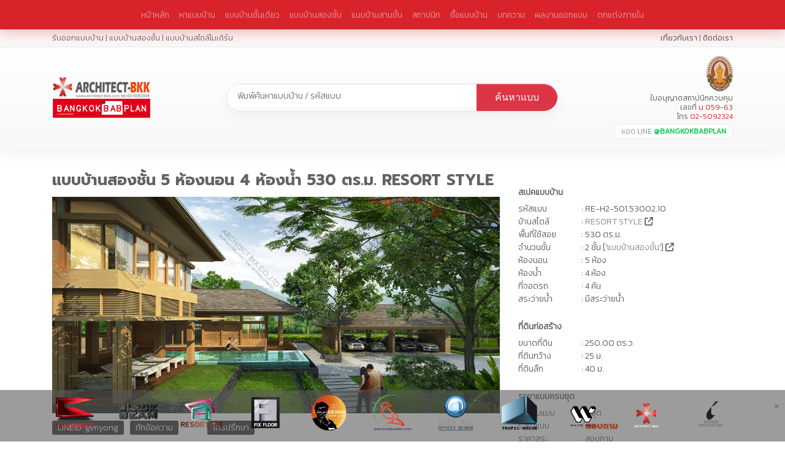

--- FILE ---
content_type: text/html; charset=UTF-8
request_url: https://www.architect-bkk.com/homeplans-318
body_size: 8938
content:
<!DOCTYPE html>
<html lang="th">
<head>
  <meta charset="utf-8">
  <meta name="viewport" content="width=device-width, initial-scale=1, maximum-scale=1, user-scalable=no">
  <meta name="theme-color" content="#f4553c" />
  <link rel="icon" href="/images/at.ico">

    <title>RE-H2-501.53002.10 แบบบ้านสองชั้น 5 ห้องนอน 4 ห้องน้ำ พื้นที่ใช้สอย 530 ตร.ม. resort style : Architect-BKK.com</title>
  
  <meta name="Keywords" content="แบบบ้านสองชั้น, แบบบ้าน RE-H2-501.53002.10, แบบบ้าน 5 ห้องนอน, แบบบ้าน resort style, แบบบ้านรีสอร์ท 2 ชั้น , แบบบ้านรีสอร์ท 4 ห้องนอน, แบบบ้านสองชั้น 4 ห้องนอน, Resort Style, แบบบ้านสองชั้น, แบบบ้านรีสอร์ท, แบบบ้านสองชั้น มีสระว่ายน้ำ, แบบบ้านรีสอร์ท มีสระว่ายน้ำ,มีสระว่ายน้ำ">
  <meta name="Description" content="RESORT STYLE แบบสร้างบ้าน 530ตร.ม. 5ห้องนอน 4ห้องน้ำ ที่จอดรถ3คัน มีสระว่ายน้ำ ฟังก์ชั่นใช้สอยครบครัน ที่ดินสร้าง 250.00ตร.ว. ที่ดินกว้าง 25x40ม.">

  <!-- Open Graph -->
  <meta property="og:title" content="RE-H2-501.53002.10 แบบบ้านสองชั้น 5 ห้องนอน 4 ห้องน้ำ 530 ตร.ม." />
  <meta property="og:url" content="https://www.architect-bkk.com/homeplans-318" />
  <meta property="og:image" content="https://www.architect-bkk.com/imageplans/pic_medium/RE-H2-501.53002.10_3d1_medium.jpg"/>
  <meta property="og:description" content="RE-H2-501.53002.10 แบบบ้านสองชั้น 5 ห้องนอน 4 ห้องน้ำ 530 ตร.ม. resort style แบบบ้านรีสอร์ท 2 ชั้น , แบบบ้านรีสอร์ท 4 ห้องนอน, แบบบ้านสองชั้น 4 ห้องนอน, Resort Style, แบบบ้านสองชั้น, แบบบ้านรีสอร์ท, แบบบ้านสองชั้น มีสระว่ายน้ำ, แบบบ้านรีสอร์ท มีสระว่ายน้ำ" />
  <meta property="og:site_name" content="architect-bkk.com" />
  <meta property="og:locale" content="th_TH" />
  <meta property="og:type" content="website" />

    
 
<!-- CSS dependencies -->
<link rel="stylesheet" href="https://cdnjs.cloudflare.com/ajax/libs/font-awesome/6.5.0/css/all.min.css">

<!-- Google Fonts -->
<link href="https://fonts.googleapis.com/css?family=Kanit:300&subset=thai" rel="stylesheet">
<link href="https://fonts.googleapis.com/css?family=Prompt:700&subset=latin-ext,thai" rel="stylesheet">

<!-- Custom CSS -->
<link href="/css/wireframe.css" rel="stylesheet">
<link href="/css/bootstrap.heck.css" rel="stylesheet">

<!-- JavaScript -->
<script src="/js/facebookChat.js" type="text/javascript"></script>
<script src="https://unpkg.com/aos@2.3.1/dist/aos.js"></script>




<style>
    /* Styles for the footer */
    /* Styles for the image gallery */
    .image-gallery {
      position: fixed;
      bottom: -150px; /* Initial position below the viewport */
      left: 0;
      right: 0;
      
	  background-color: rgba(90, 90, 90, 0.6);
      padding:5px;
      gap: 10px;
      justify-content: center;
      align-items: center;
      display: flex;
      transition: bottom 1s ease-in-out; /* Animation for floating up */
    }

    .image-gallery img {

      object-fit: cover;
      border: 0px solid #ccc;
      cursor: pointer;
    }

    .close-btn {
      font-size: 20px;
      cursor: pointer;
      position: absolute;
      top: 10px;
      right: 10px;
    }
  </style>
  

</head>

<body>
<style>
/* ----------------------------------------------------
   GLOBAL COLOR
---------------------------------------------------- */
:root{
  --abkk-red:#d8232a;
  --abkk-gold:#e8c27a;
  --abkk-dark:#1a1a1a;
}

/* ----------------------------------------------------
   MENU BAR (RED – TOP)
---------------------------------------------------- */
.abkk-menubar{
  background:var(--abkk-red);
  box-shadow:0 8px 22px rgba(216,35,42,.25);
  padding:0;
  height:48px;
  display:flex;
  align-items:center;
}
.abkk-menubar .navbar-nav{ margin-left:auto;margin-right:auto; }
.navbar-dark .nav-link{
  position:relative;
  padding:.45rem .55rem;
  font-size:.86rem;
  font-weight:500;
  white-space:nowrap;
  display:flex;
  align-items:center;
  height:48px;
}
.navbar-dark .nav-link::after{
  content:"";
  position:absolute;
  left:20%;right:20%;bottom:0;
  height:2px;
  background:var(--abkk-gold);
  opacity:0;
  transform:scaleX(.3);
  transition:.22s;
}
.navbar-dark .nav-link:hover::after,
.navbar-dark .nav-link.active::after{
  opacity:1;
  transform:scaleX(1);
}

@media(max-width:767.98px){
  .abkk-menubar{ height:auto; padding:.25rem 0; }
  .navbar-dark .nav-link{
    height:auto;
    padding:.65rem 1rem;
    font-size:.95rem;
  }
}

/* ----------------------------------------------------
   TOP TEXT BAR
---------------------------------------------------- */
.abkk-topbar{
  font-size:.78rem;
  padding:.3rem 0;
  border-bottom:1px solid rgba(0,0,0,.06);
  background:#fafafa;
  color:#666;
}
.abkk-topbar a{ color:#444; text-decoration:none; }
.abkk-topbar a:hover{ color:var(--abkk-red); }

/* ----------------------------------------------------
   MAIN HEADER (LOGO + SEARCH + LICENSE)
---------------------------------------------------- */
.abkk-mainbar{
  padding:.9rem 0 1rem;
  background:linear-gradient(180deg,#ffffff 0%,#f8f8f8 100%);
  box-shadow:0 10px 20px rgba(0,0,0,.05);
}

.abkk-logo img{
  max-height:68px;
}

.abkk-searchbox{
  border-radius:40px;
  overflow:hidden;
  border:1px solid rgba(0,0,0,.08);
  box-shadow:0 8px 22px rgba(0,0,0,.05);
}
.abkk-searchbox input{
  border:none;
  padding:.65rem 1rem;
  font-size:.9rem;
}
.abkk-searchbox .btn{
  border-radius:40px;
  padding:.55rem 1.8rem;
  font-family:'DSN_LardPhrao';
}

/* LICENSE BLOCK */
.abkk-license-block{
  text-align:right;
  line-height:1.25;
}
.abkk-license-block img{
  max-height:58px;
  margin-bottom:4px;
}
.abkk-license{
  font-size:.75rem;
  color:#555;
}
.abkk-license strong{ color:var(--abkk-red); }

.abkk-linebtn{
  display:inline-block;
  margin-top:.25rem;
  padding:.25rem .65rem;
  font-size:.75rem;
  border-radius:999px;
  border:1px solid rgba(0,0,0,.09);
  background:#ffffff;
}
.abkk-linebtn span{
  color:#06c755;
  font-weight:600;
}
</style>

<!-- ----------------------------------------------------
     RED MENU
---------------------------------------------------- -->
<nav class="navbar navbar-expand-md navbar-dark abkk-menubar">
  <div class="container">

    <button class="navbar-toggler" type="button" data-toggle="collapse" data-target="#abkkmenu">
      <span class="navbar-toggler-icon"></span>
    </button>

    <div class="collapse navbar-collapse" id="abkkmenu">
      <ul class="navbar-nav ml-auto">
        <li class="nav-item"><a class="nav-link" href="/">หน้าหลัก</a></li>
        <li class="nav-item"><a class="nav-link" href="/homeplans">หาแบบบ้าน</a></li>
        <li class="nav-item"><a class="nav-link" href="/แบบบ้านชั้นเดียว">แบบบ้านชั้นเดียว</a></li>
        <li class="nav-item"><a class="nav-link" href="/แบบบ้านสองชั้น">แบบบ้านสองชั้น</a></li>
        <li class="nav-item"><a class="nav-link" href="/แบบบ้านสามชั้น">แบบบ้านสามชั้น</a></li>
        <li class="nav-item"><a class="nav-link" href="/สถาปนิก">สถาปนิก</a></li>
        <li class="nav-item"><a class="nav-link" href="/process-service">ซื้อแบบบ้าน</a></li>

        <li class="nav-item"><a class="nav-link" href="https://content.architect-bkk.com/">บทความ</a></li>
        <li class="nav-item"><a class="nav-link" href="https://portfolios.architect-bkk.com/">ผลงานออกแบบ</a></li>
        <li class="nav-item"><a class="nav-link" href="https://interior.architect-bkk.com/">ตกแต่งภายใน</a></li>
      </ul>
    </div>

  </div>
</nav>

<!-- ----------------------------------------------------
     TOP TEXT BAR
---------------------------------------------------- -->
<div class="abkk-topbar">
  <div class="container d-flex justify-content-between">
    <div>รับออกแบบบ้าน | แบบบ้านสองชั้น | แบบบ้านสไตล์โมเดิร์น</div>
    <div><a href="/aboutus">เกี่ยวกับเรา</a> | <a href="/contactus">ติดต่อเรา</a></div>
  </div>
</div>

<!-- ----------------------------------------------------
     MAIN HEADER
---------------------------------------------------- -->
<div class="abkk-mainbar">
  <div class="container">
    <div class="row align-items-center">

      <!-- LOGO -->
      <div class="col-md-3 col-7 abkk-logo">
        <a href="/">
          <img src="https://www.architect-bkk.com/images/header_logo_architectbkk.png" alt="">
        </a>
      </div>

      <!-- SEARCH -->
      <div class="col-md-6 col-12 mt-3 mt-md-0">
        <form action="/homeplans" method="get">
          <div class="abkk-searchbox input-group">
            <input type="text" name="keyword" class="form-control" placeholder="พิมพ์ค้นหาแบบบ้าน / รหัสแบบ">
            <div class="input-group-append">
              <button class="btn btn-danger">ค้นหาแบบ</button>
            </div>
          </div>
        </form>
      </div>

      <!-- LICENSE BLOCK -->
      <div class="col-md-3 col-5 d-none d-md-block abkk-license-block">

        <img src="https://www.architect-bkk.com/images/logo_act.png" alt="ACT">

        <div class="abkk-license">
          ใบอนุญาตสถาปนิกควบคุม<br>
          เลขที่ <strong>น 059-63</strong><br>
          โทร <strong>02-5092324</strong>
        </div>

        <a class="abkk-linebtn" href="https://line.me/R/ti/p/@bangkokbabplan" target="_blank">
          แอด LINE <span>@BANGKOKBABPLAN</span>
        </a>

      </div>

    </div>
  </div>
</div>
  <div class="pt-4">
    <div class="container">
      <div class="row">
        <!-- Spec -->
        <div class="col-md-4 col-12 order-2">
          <table class="table table-borderless">
            <thead>
              <tr><th class="text-left pl-0 pt-3 pb-1" colspan="2" data-aos="fade-left">สเปคแบบบ้าน</th></tr>
            </thead>
            <tbody>
              <tr data-aos="fade-left"><td class="p-0">รหัสแบบ</td><td class="p-0">: RE-H2-501.53002.10</td></tr>
              <tr data-aos="fade-left"><td class="p-0">บ้านสไตล์</td>
                <td class="p-0">:
                                      <a href="/แบบบ้านรีสอร์ท" title="แบบบ้าน resort style" class="link_blue_14">RESORT STYLE</a>
                   <i class="fa-solid fa-arrow-up-right-from-square"></i>
                </td>
              </tr>
              
              <tr data-aos="fade-left"><td class="p-0">พื้นที่ใช้สอย</td><td class="p-0">: 530 ตร.ม.</td></tr>
              <tr data-aos="fade-left">
                <td class="p-0">จำนวนชั้น</td>
                <td class="p-0">: 2 ชั้น ['<a href="/แบบบ้านสองชั้น" class="menubarCate">แบบบ้านสองชั้น</a>'] <i class="fa-solid fa-arrow-up-right-from-square"></i></td>
              </tr>
              <tr data-aos="fade-left"><td class="p-0">ห้องนอน</td><td class="p-0">: 5 ห้อง</td></tr>
              <tr data-aos="fade-left"><td class="p-0">ห้องน้ำ</td><td class="p-0">: 4 ห้อง</td></tr>
              <tr data-aos="fade-left"><td class="p-0">ที่จอดรถ</td><td class="p-0">: 4 คัน</td></tr>
                            <tr data-aos="fade-left"><td class="p-0">สระว่ายน้ำ</td><td class="p-0">: มีสระว่ายน้ำ</td></tr>
              
              <thead><tr><th class="text-left pl-0 pt-3 pb-1" colspan="2" data-aos="fade-left">ที่ดินก่อสร้าง</th></tr></thead>
              <tr data-aos="fade-left"><td class="p-0">ขนาดที่ดิน</td><td class="p-0">: 250.00 ตร.ว.</td></tr>
              <tr data-aos="fade-left"><td class="p-0">ที่ดินกว้าง</td><td class="p-0">: 25 ม.</td></tr>
              <tr data-aos="fade-left"><td class="p-0">ที่ดินลึก</td><td class="p-0">: 40 ม.</td></tr>

              <thead><tr><th class="text-left pl-0 pt-3 pb-1" colspan="2" data-aos="fade-left">ราคาแบบครบชุด</th></tr></thead>
              <tr data-aos="fade-left"><td class="p-0">จำนวนแบบ</td><td class="p-0">: 7 ชุด</td></tr>
              <tr data-aos="fade-left"><td class="p-0">ราคาแบบ</td><td class="p-0">: <span class="blinking-text">สอบถาม</span></td></tr>
                            <tr><td class="p-0">ราคาสระ</td><td class="p-0">: สอบถาม</td></tr>
              
              <thead><tr><th class="text-left pl-0 pt-3 pb-1" colspan="2" data-aos="fade-left">ติดต่อซื้อแบบ</th></tr></thead>
              <tr><td class="p-0">สำนักงาน</td><td class="p-0">: <a href="tel:02-5092324">02-5092324</a></td></tr>
              <tr><td class="p-0">บริการ จ-อา</td><td class="p-0">: 9:00-18:00น.</td></tr>
              <tr><td colspan="2" class="p-0">(เสาร์- อาทิตย์ นัดล่วงหน้าอย่างน้อย 1 วัน)</td></tr>
              <tr><td class="pl-0 pt-3 pb-0"><i class="fa-solid fa-user"></i> สถาปนิก</td><td class="pl-0 pt-3 pb-0">: <a href="tel:082-5514990">082-5514990</a> (คุณสิริน)</td></tr>
              <tr><td class="p-0"><i class="fa-brands fa-line"></i> Line ID</td><td class="p-0">: <a href="http://line.me/ti/p/~gimyong" >gimyong</a></td></tr>
              <tr><td class="p-0"><i class="fa-solid fa-envelope"></i> Email</td><td class="p-0">: armarketing57@gmail.com</td></tr>
              <tr><td colspan="2" class="p-0 mx-auto small text-center" style="color:#F00;">(เซลล์กรุณาใช้เบอร์โทร 02-5092324)</td></tr>
            </tbody>
          </table>
        </div>

        <!-- Content -->
        <div class="col-md-8 col-12 order-1">
          <h1 class="">แบบบ้านสองชั้น 5 ห้องนอน 4 ห้องน้ำ 530 ตร.ม. Resort Style</h1>

          <!-- Hero Image: 3D1 -->
                      <img class="img-fluid d-block w-100 mx-auto" src="https://www.architect-bkk.com/imageplans/pic_medium/RE-H2-501.53002.10_3d1_medium.jpg" alt="แบบบ้านรีสอร์ท 2 ชั้น,  แบบบ้าน resort style, แบบบ้านสองชั้น, แบบบ้าน 5 ห้องนอน, แบบบ้าน 5 ห้องนอน 4 ห้องน้ำ, แบบบ้าน , แปลนบ้านพร้อมสระ, แบบบ้าน มีสระว่ายน้ำ">
          
          <div class="row mt-2">
            <div class="col-6 col-md-6 mb-2">
              <div class="row">
                <div class="col-4 col-md-4"><a class="btn text-white btn-sm py-0" href="http://line.me/ti/p/~gimyong" style="background:#333" target="_blank">LINEID: gimyong</a></div>
                <div class="col-4 col-md-4"><a class="btn text-white btn-sm py-0" href="https://m.me/architectbkk" style="background:#333" target="_blank">ทักข้อความ</a></div>
                <div class="col-4 col-md-4"><a class="btn text-white btn-sm py-0" href="tel:082-5514990" style="background:#333" target="_blank">โทรปรึกษา</a></div>
              </div>
            </div>
            <div class="col-6 col-md-6 small"><p class="text-right"></p></div>
          </div>

          <div class="row mb-2">
            <div class="col-md-2">แบบบ้าน 7 ชุด</div>
            <div class="col-md-10">ใน 1 ชุดประกอบด้วย แบบสถาปัตย์, แบบโครงสร้าง, แบบไฟฟ้า, แบบประปา, แบบรั้ว(กรณีเพิ่มเติม) พร้อมดำเนินการขออนุญาตก่อสร้าง จนกว่าจะได้ใบอนุญาตก่อสร้างบ้าน</div>
          </div>

          <div class="row">
            <div class="col-md-2">รายละเอียด</div>
            <div class="col-md-10">
              แบบก่อสร้าง RE-H2-501.53002.10 แบบสร้างบ้านสไตล์โมเดิร์น resort style แบบบ้านสองชั้น 5 ห้องนอน 4ห้องน้ำ มีสระว่ายน้ำ พื้นที่จอดรถ 4 คัน รวมพื้นที่ใช้สอย 530 ตร.ม. ที่ดินสำหรับก่อสร้างตามแบบบ้านหลังนี้ 250.00 ตร.ว. หน้ากว้าง 25 เมตร ลึก 40 เมตร
              เป็นอย่างน้อย เป็นแบบบ้านสเปควัสดุพรีเมี่ยม ค่าก่อสร้างขึ้นอยู่กับสไตล์ และฟังก์ชั่นใช้สอย สามารถซื้อแบบบ้านหลังนี้สร้างได้
              <br>** แบบครบชุด ลูกค้าดำเนินการยื่นขออนุญาตสร้างได้ หรือให้ทางบริษัทดำเนินการให้จนได้ใบอนุญาตก่อสร้างบ้าน
            </div>
          </div>

          <p class="p-0 d-none d-sm-block" style="text-transform:uppercase;">
            <table class="table">
              <tr>
                <td class="text-left pl-0 pt-1 pb-1">
                  <strong>หมวดหมู่</strong> :
                  <a href="/homeplans?style=resort style&story=2" target="_blank">แบบบ้านรีสอร์ท 2 ชั้น</a>
                  <a href="/homeplans?bedroom=5&story=2">แบบบ้าน 2 ชั้น</a>
                </td>
              </tr>
              <tr>
                <td class="text-left pl-0 pt-1 pb-1">
                  <strong>ขนาด</strong> :
                  <a href="/homeplans?bedroom=5&bathroom=4" target="_blank">
                    5 ห้องนอน 4 ห้องน้ำ
                  </a> <i class="fa-solid fa-arrow-up-right-from-square"></i>
                </td>
              </tr>
              <tr>
                <td class="text-left pl-0 pt-1 pb-1">
                  <strong>ฟังก์ชั่นใช้สอย</strong> :
                  <a href="/homeplans?bedroom=5&bathroom=4" target="_blank">
                    5 ห้องนอน 4 ห้องน้ำ
                  </a> พื้นที่นั่งเล่น พื้นที่รับประทานอาหาร พื้นที่เตรียมอาหาร ห้องครัว ห้องซักรีด ห้องแม่บ้าน ระเบียง
                  สระว่ายน้ำ พื้นที่จอดรถ 4 คัน
                </td>
              </tr>
            </table>
          </p>

        </div>
      </div>
    </div>
  </div>

  <!-- แปลน -->
  <div class="py-2">
    <div class="container">
      <div class="row">
        <div class="col-md-8 col-12 order-1">
          <div class="row">
                          <div class="col-md-6 col-12" data-aos="fade-up">
                <img class="img-fluid d-block mx-auto w-100" src="https://www.architect-bkk.com/imageplans/pic_full/RE-H2-501.53002.10.pl1_.jpg">
              </div>
                          <div class="col-md-6 col-12" data-aos="fade-up">
                <img class="img-fluid d-block mx-auto w-100" src="https://www.architect-bkk.com/imageplans/pic_full/RE-H2-501.53002.10.pl2_.jpg">
              </div>
                      </div>

          <h3 class="mt-3 text-md-left text-center m-0">RESORT STYLE แบบบ้านสองชั้น 5 ห้องนอน 4 ห้องน้ำ 530 ตร.ม.</h3>
          <p class="">แบบบ้านรีสอร์ท <a href="/แบบบ้านรีสอร์ท" title="แบบบ้าน resort style" class="link_blue_14">RESORT STYLE</a> แบบบ้านสองชั้น 5 ห้องนอน 4 ห้องน้ำ หลังนี้พื้นที่ใช้สอย 530 ตารางเมตร มีพื้นที่จอดรถสำหรับ 4 คัน 
           เหมาะสำหรับ สร้างบนที่ดิน 250.00 ตารางวา ทีดินกว้าง 25 เมตร ลึก 40 เมตร
           สำหรับลูกค้าที่ชอบรูปทรงบ้าน <a href="/แบบบ้านรีสอร์ท" title="แบบบ้าน resort style">RESORT STYLE</a></p>

          <h3 class="mt-3 text-md-left text-center m-0">การดำเนินงานเขียนแบบ</h3>
          <p class="">ทีมงานออกแบบให้คำปรึกษาเป็นการพิเศษตลอดจนส่งมอบงาน ไปสำรวจที่ดินสำหรับปลูกสร้าง เสนอแบบร่างจนกว่าลูกค้าพอใจ ดำเนินการเขียนแบบ ยื่นขออนุญาต จนแล้วเสร็จ สามารถปรึกษาทีมงานได้ตลอดเวลาตามที่ลูกค้าสะดวก สนใจแบบบ้าน RE-H2-501.53002.10 ลูกค้าเข้ามาคุยที่สำนักงานได้ทุกวัน หรือนอกสถานที่ก็ได้ครับ สามารถดูรายละเอียดการเสนองวดงาน <a href="/process-service" target="_blank">แบบแปลนสำเร็จรูป</a> หรือ <a href="/newdesign" target="_blank">ออกแบบใหม่</a></p>
        </div>

        <div class="col-md-4 col-12 order-1">
          <div class="alert" role="alert">
            <strong style="font-family: 'Prompt';">ค้นหาแบบเกี่ยวข้อง</strong> : <a class='badge badge-info' href='/tags/แบบบ้านรีสอร์ท-2-ชั้น' target='_blank' title='แบบบ้านรีสอร์ท 2 ชั้น'><strong>แบบบ้านรีสอร์ท 2 ชั้น</strong></a><a class='badge badge-info' href='/tags/แบบบ้านรีสอร์ท-4-ห้องนอน' target='_blank' title='แบบบ้านรีสอร์ท 4 ห้องนอน'><strong>แบบบ้านรีสอร์ท 4 ห้องนอน</strong></a><a class='badge badge-info' href='/tags/แบบบ้านสองชั้น-4-ห้องนอน' target='_blank' title='แบบบ้านสองชั้น 4 ห้องนอน'><strong>แบบบ้านสองชั้น 4 ห้องนอน</strong></a><a class='badge badge-info' href='/tags/Resort-Style' target='_blank' title='Resort Style'><strong>Resort Style</strong></a><a class='badge badge-info' href='/tags/แบบบ้านสองชั้น' target='_blank' title='แบบบ้านสองชั้น'><strong>แบบบ้านสองชั้น</strong></a><a class='badge badge-info' href='/tags/แบบบ้านรีสอร์ท' target='_blank' title='แบบบ้านรีสอร์ท'><strong>แบบบ้านรีสอร์ท</strong></a><a class='badge badge-info' href='/tags/แบบบ้านสองชั้น-มีสระว่ายน้ำ' target='_blank' title='แบบบ้านสองชั้น มีสระว่ายน้ำ'><strong>แบบบ้านสองชั้น มีสระว่ายน้ำ</strong></a><a class='badge badge-info' href='/tags/แบบบ้านรีสอร์ท-มีสระว่ายน้ำ' target='_blank' title='แบบบ้านรีสอร์ท มีสระว่ายน้ำ'><strong>แบบบ้านรีสอร์ท มีสระว่ายน้ำ</strong></a>          </div>
        </div>

      </div>
    </div>
  </div>

  <!-- แบบบ้านเกี่ยวข้อง -->
  <div class="py-2 mt-3">
    <div class="container">
      <div class="row"><div class="col-md-12">
        <h2 class="text-md-left text-center p-0 m-0">แบบบ้าน RESORT STYLE ท่านอาจสนใจ</h2>
        <p class="p-0">
          แบบบ้านด้านล่างนี้ แสดงแบบบ้านคล้ายกันหรือสไตล์เดียวกัน
          <a href="/แบบบ้านรีสอร์ท" title="แบบบ้าน resort style" class="link_blue_14">RESORT STYLE</a>
          แบบบ้าน architect-bkk มีหลายซีรีย์ แบบบ้านเกี่ยวข้องนี้เป็นลักษณะการออกแบบอยู่ใน
          <a href="/แบบบ้านรีสอร์ท" title="แบบบ้าน resort style" class="link_blue_14">RESORT STYLE</a>
          ลูกค้าเปรียบเทียบดูแบบบ้านรีสอร์ทได้ครับ หากต้องการออกแบบใหม่ แบบพิเศษปรึกษาทีมงานได้ครับ
          <a href="tel:082-5514990">082-5514990</a> (คุณสิริน)
        </p>
      </div></div>

      <div class="row">
        
<div class="col-12 col-sm-3 col-md-4 p-2 mx-auto" data-aos="fade-up" data-aos-duration="1000">
    <div class="text-center small">
        <i class="fa-solid fa-bed"></i> แบบบ้านสองชั้น 
        3 ห้องนอน 
        <i class="fa-solid fa-bath"></i> 2 ห้องน้ำ 
        <i class="fa-solid fa-layer-group"></i> 150 ตร.ม.
    </div>
    <a href="/homeplans-313">
        <img class="img-fluid d-block mx-auto w-100" src="/imageplans/pic_small/RE-H2-501.150_3d1_small.jpg" alt="แบบบ้านรีสอร์ท 2 ชั้น, แบบบ้าน resort style, แบบบ้านสองชั้น, แบบบ้าน 3 ห้องนอน, แบบบ้าน 3 ห้องนอน 2 ห้องน้ำ, แบบบ้าน " title="แบบบ้านสองชั้น 3ห้องนอน 2ห้องน้ำ 150ตร.ม.">
        <div class="desc">
            <div style="float:left;">RE-H2-501.150</div>
            <div style="float:right;" class="blinking-text"></div>
        </div>
    </a>

    <div class="table my-0" data-aos="fade-up" data-aos-duration="1200">
        <table class="table table-xs font-weight-light my-0 small">
            <thead class="thead-dark">
                <tr></tr>
            </thead>
            <tbody>
                <tr>
                    <td class="p-1">
                        <i class="fa-solid fa-bed"></i> 3 ห้องนอน
                    </td>
                    <td class="p-1">
                        <i class="fa-solid fa-bath"></i> 2 ห้องน้ำ
                    </td>
                    <td class="p-1">
                        <i class="fa-solid fa-layer-group"></i> 2 ชั้น 
                        150 ตร.ม.
                    </td>
                </tr>
                <tr>
                    <td class="p-1">
                        <i class="fa-solid fa-expand"></i> 150 ตร.ม.
                    </td>
                    <td class="p-1">
                        <i class="fa-solid fa-ruler-combined"></i> ที่ดิน 18.50 ม.
                    </td>
                    <td class="p-1">
                        <i class="fa-solid fa-ruler-vertical"></i> ที่ดิน 14.50 ม.
                    </td>
                </tr>
                <tr></tr>
            </tbody>
        </table>
    </div>
</div>

<div class="col-12 col-sm-3 col-md-4 p-2 mx-auto" data-aos="fade-up" data-aos-duration="1000">
    <div class="text-center small">
        <i class="fa-solid fa-bed"></i> แบบบ้านสองชั้น 
        3 ห้องนอน 
        <i class="fa-solid fa-bath"></i> 3 ห้องน้ำ 
        <i class="fa-solid fa-layer-group"></i> 370 ตร.ม.
    </div>
    <a href="/homeplans-320">
        <img class="img-fluid d-block mx-auto w-100" src="/imageplans/pic_small/RE-H2-501.370_3d1_small.jpg" alt="แบบบ้านรีสอร์ท 2 ชั้น, แบบบ้าน resort style, แบบบ้านสองชั้น, แบบบ้าน 3 ห้องนอน, แบบบ้าน 3 ห้องนอน 3 ห้องน้ำ, แบบบ้าน " title="แบบบ้านสองชั้น 3ห้องนอน 3ห้องน้ำ 370ตร.ม.">
        <div class="desc">
            <div style="float:left;">RE-H2-501.370</div>
            <div style="float:right;" class="blinking-text"></div>
        </div>
    </a>

    <div class="table my-0" data-aos="fade-up" data-aos-duration="1200">
        <table class="table table-xs font-weight-light my-0 small">
            <thead class="thead-dark">
                <tr></tr>
            </thead>
            <tbody>
                <tr>
                    <td class="p-1">
                        <i class="fa-solid fa-bed"></i> 3 ห้องนอน
                    </td>
                    <td class="p-1">
                        <i class="fa-solid fa-bath"></i> 3 ห้องน้ำ
                    </td>
                    <td class="p-1">
                        <i class="fa-solid fa-layer-group"></i> 2 ชั้น 
                        370 ตร.ม.
                    </td>
                </tr>
                <tr>
                    <td class="p-1">
                        <i class="fa-solid fa-expand"></i> 370 ตร.ม.
                    </td>
                    <td class="p-1">
                        <i class="fa-solid fa-ruler-combined"></i> ที่ดิน 29 ม.
                    </td>
                    <td class="p-1">
                        <i class="fa-solid fa-ruler-vertical"></i> ที่ดิน 16 ม.
                    </td>
                </tr>
                <tr></tr>
            </tbody>
        </table>
    </div>
</div>

<div class="col-12 col-sm-3 col-md-4 p-2 mx-auto" data-aos="fade-up" data-aos-duration="1000">
    <div class="text-center small">
        <i class="fa-solid fa-bed"></i> แบบบ้านสองชั้น 
        3 ห้องนอน 
        <i class="fa-solid fa-bath"></i> 3 ห้องน้ำ 
        <i class="fa-solid fa-layer-group"></i> 220 ตร.ม.
    </div>
    <a href="/homeplans-321">
        <img class="img-fluid d-block mx-auto w-100" src="/imageplans/pic_small/RE-H2-501.220_3d1_small.jpg" alt="แบบบ้านรีสอร์ท 2 ชั้น, แบบบ้าน resort style, แบบบ้านสองชั้น, แบบบ้าน 3 ห้องนอน, แบบบ้าน 3 ห้องนอน 3 ห้องน้ำ, แบบบ้าน " title="แบบบ้านสองชั้น 3ห้องนอน 3ห้องน้ำ 220ตร.ม.">
        <div class="desc">
            <div style="float:left;">RE-H2-501.220</div>
            <div style="float:right;" class="blinking-text"></div>
        </div>
    </a>

    <div class="table my-0" data-aos="fade-up" data-aos-duration="1200">
        <table class="table table-xs font-weight-light my-0 small">
            <thead class="thead-dark">
                <tr></tr>
            </thead>
            <tbody>
                <tr>
                    <td class="p-1">
                        <i class="fa-solid fa-bed"></i> 3 ห้องนอน
                    </td>
                    <td class="p-1">
                        <i class="fa-solid fa-bath"></i> 3 ห้องน้ำ
                    </td>
                    <td class="p-1">
                        <i class="fa-solid fa-layer-group"></i> 2 ชั้น 
                        220 ตร.ม.
                    </td>
                </tr>
                <tr>
                    <td class="p-1">
                        <i class="fa-solid fa-expand"></i> 220 ตร.ม.
                    </td>
                    <td class="p-1">
                        <i class="fa-solid fa-ruler-combined"></i> ที่ดิน 17 ม.
                    </td>
                    <td class="p-1">
                        <i class="fa-solid fa-ruler-vertical"></i> ที่ดิน 15 ม.
                    </td>
                </tr>
                <tr></tr>
            </tbody>
        </table>
    </div>
</div>

<div class="col-12 col-sm-3 col-md-4 p-2 mx-auto" data-aos="fade-up" data-aos-duration="1000">
    <div class="text-center small">
        <i class="fa-solid fa-bed"></i> แบบบ้านสองชั้น 
        4 ห้องนอน 
        <i class="fa-solid fa-bath"></i> 3 ห้องน้ำ 
        <i class="fa-solid fa-layer-group"></i> 199.45 ตร.ม.
    </div>
    <a href="/homeplans-325">
        <img class="img-fluid d-block mx-auto w-100" src="/imageplans/pic_small/RE-H2-505.226_3d1_small.jpg" alt="แบบบ้านรีสอร์ท 2 ชั้น, แบบบ้าน resort style, แบบบ้านสองชั้น, แบบบ้าน 4 ห้องนอน, แบบบ้าน 4 ห้องนอน 3 ห้องน้ำ, แบบบ้าน " title="แบบบ้านสองชั้น 4ห้องนอน 3ห้องน้ำ 199.45ตร.ม.">
        <div class="desc">
            <div style="float:left;">RE-H2-505.226</div>
            <div style="float:right;" class="blinking-text"></div>
        </div>
    </a>

    <div class="table my-0" data-aos="fade-up" data-aos-duration="1200">
        <table class="table table-xs font-weight-light my-0 small">
            <thead class="thead-dark">
                <tr></tr>
            </thead>
            <tbody>
                <tr>
                    <td class="p-1">
                        <i class="fa-solid fa-bed"></i> 4 ห้องนอน
                    </td>
                    <td class="p-1">
                        <i class="fa-solid fa-bath"></i> 3 ห้องน้ำ
                    </td>
                    <td class="p-1">
                        <i class="fa-solid fa-layer-group"></i> 2 ชั้น 
                        199 ตร.ม.
                    </td>
                </tr>
                <tr>
                    <td class="p-1">
                        <i class="fa-solid fa-expand"></i> 199.45 ตร.ม.
                    </td>
                    <td class="p-1">
                        <i class="fa-solid fa-ruler-combined"></i> ที่ดิน 17.00 ม.
                    </td>
                    <td class="p-1">
                        <i class="fa-solid fa-ruler-vertical"></i> ที่ดิน 23.00 ม.
                    </td>
                </tr>
                <tr></tr>
            </tbody>
        </table>
    </div>
</div>

<div class="col-12 col-sm-3 col-md-4 p-2 mx-auto" data-aos="fade-up" data-aos-duration="1000">
    <div class="text-center small">
        <i class="fa-solid fa-bed"></i> แบบบ้านสองชั้น 
        5 ห้องนอน 
        <i class="fa-solid fa-bath"></i> 3 ห้องน้ำ 
        <i class="fa-solid fa-layer-group"></i> 227.16 ตร.ม.
    </div>
    <a href="/homeplans-326">
        <img class="img-fluid d-block mx-auto w-100" src="/imageplans/pic_small/RE-H2-505.258_3d1_small.jpg" alt="แบบบ้านรีสอร์ท 2 ชั้น, แบบบ้าน resort style, แบบบ้านสองชั้น, แบบบ้าน 5 ห้องนอน, แบบบ้าน 5 ห้องนอน 3 ห้องน้ำ, แบบบ้าน " title="แบบบ้านสองชั้น 5ห้องนอน 3ห้องน้ำ 227.16ตร.ม.">
        <div class="desc">
            <div style="float:left;">RE-H2-505.258</div>
            <div style="float:right;" class="blinking-text"></div>
        </div>
    </a>

    <div class="table my-0" data-aos="fade-up" data-aos-duration="1200">
        <table class="table table-xs font-weight-light my-0 small">
            <thead class="thead-dark">
                <tr></tr>
            </thead>
            <tbody>
                <tr>
                    <td class="p-1">
                        <i class="fa-solid fa-bed"></i> 5 ห้องนอน
                    </td>
                    <td class="p-1">
                        <i class="fa-solid fa-bath"></i> 3 ห้องน้ำ
                    </td>
                    <td class="p-1">
                        <i class="fa-solid fa-layer-group"></i> 2 ชั้น 
                        227 ตร.ม.
                    </td>
                </tr>
                <tr>
                    <td class="p-1">
                        <i class="fa-solid fa-expand"></i> 227.16 ตร.ม.
                    </td>
                    <td class="p-1">
                        <i class="fa-solid fa-ruler-combined"></i> ที่ดิน 22.00 ม.
                    </td>
                    <td class="p-1">
                        <i class="fa-solid fa-ruler-vertical"></i> ที่ดิน 23.00 ม.
                    </td>
                </tr>
                <tr></tr>
            </tbody>
        </table>
    </div>
</div>

<div class="col-12 col-sm-3 col-md-4 p-2 mx-auto" data-aos="fade-up" data-aos-duration="1000">
    <div class="text-center small">
        <i class="fa-solid fa-bed"></i> แบบบ้านสองชั้น 
        4 ห้องนอน 
        <i class="fa-solid fa-bath"></i> 5 ห้องน้ำ 
        <i class="fa-solid fa-layer-group"></i> 420 ตร.ม.
    </div>
    <a href="/homeplans-319">
        <img class="img-fluid d-block mx-auto w-100" src="/imageplans/pic_small/RE-H2-501.420_3d1_small.jpg" alt="แบบบ้านรีสอร์ท 2 ชั้น, แบบบ้าน resort style, แบบบ้านสองชั้น, แบบบ้าน 4 ห้องนอน, แบบบ้าน 4 ห้องนอน 5 ห้องน้ำ, แบบบ้าน " title="แบบบ้านสองชั้น 4ห้องนอน 5ห้องน้ำ 420ตร.ม.">
        <div class="desc">
            <div style="float:left;">RE-H2-501.420</div>
            <div style="float:right;" class="blinking-text"></div>
        </div>
    </a>

    <div class="table my-0" data-aos="fade-up" data-aos-duration="1200">
        <table class="table table-xs font-weight-light my-0 small">
            <thead class="thead-dark">
                <tr></tr>
            </thead>
            <tbody>
                <tr>
                    <td class="p-1">
                        <i class="fa-solid fa-bed"></i> 4 ห้องนอน
                    </td>
                    <td class="p-1">
                        <i class="fa-solid fa-bath"></i> 5 ห้องน้ำ
                    </td>
                    <td class="p-1">
                        <i class="fa-solid fa-layer-group"></i> 2 ชั้น 
                        420 ตร.ม.
                    </td>
                </tr>
                <tr>
                    <td class="p-1">
                        <i class="fa-solid fa-expand"></i> 420 ตร.ม.
                    </td>
                    <td class="p-1">
                        <i class="fa-solid fa-ruler-combined"></i> ที่ดิน 21 ม.
                    </td>
                    <td class="p-1">
                        <i class="fa-solid fa-ruler-vertical"></i> ที่ดิน 23 ม.
                    </td>
                </tr>
                <tr></tr>
            </tbody>
        </table>
    </div>
</div>
      </div>

      <div class="row">
        <div class="col-md-12 text-center">
          <a class="btn text-white btn-sm py-0" style="background:#333" href="/แบบบ้านสองชั้น">รวมแบบบ้านสองชั้น</a>
          |
          <a class="btn text-white btn-sm py-0" style="background:#333" href="/แบบบ้านรีสอร์ท" title="แบบบ้าน resort style">รวมแบบบ้าน resort style</a>
        </div>
      </div>

    </div>
  </div>

<div class="bg-primary text-dark border-top mb-5 py-3 pb-5">
  <div class="container">
    <div class="row">
      <div class="p-2 col-6 col-md-2">
        <h6 class="mb-1">บริการของเรา</h6>
        <ul class="list-unstyled">
          <li><i class="icon-right-dir"></i> <a href="https://www.architect-bkk.com/" >หน้าหลัก</a></li>
          <li><i class="icon-right-dir"></i> <a href="https://www.architect-bkk.com/aboutus">เกี่ยวกับเรา</a></li>
          <li><i class="icon-right-dir"></i> <a href="https://www.architect-bkk.com/แบบบ้าน" >แบบบ้านทั้งหมด</a></li>
          <li><i class="icon-right-dir"></i> <a href="https://www.architect-bkk.com/homeplans" >หาแบบบ้าน</a></li>
		      <li><i class="icon-right-dir"></i> <a href="https://www.architect-bkk.com/pricelist" >Price List</a></li>
          <li><i class="icon-right-dir"></i> <a href="https://www.architect-bkk.com/contactus">ติดต่อเรา</a></li>
          <li><i class="icon-right-dir"></i> <a href="https://www.architect-bkk.com/content" target="_blank" >บทความ</a></li>
        </ul>
      </div>
      <div class="p-2 col-6 col-md-2">
        <h6 class="mb-1">แบบบ้านตามสไตล์</h6>
        <ul class="list-unstyled">
          
          <li><i class="icon-right-dir"></i> <a href="https://www.architect-bkk.com/แบบบ้านโมเดิร์น" title="แบบบ้านโมเดิร์น Modern Style">Modern Style</a></li>
          <li><i class="icon-right-dir"></i> <a href="https://www.architect-bkk.com/แบบบ้านโมเดิร์นหรู" title="แบบบ้านโมเดิร์นหรู Modern Luxury">Modern Luxury</a></li>
          <li><i class="icon-right-dir"></i> <a href="https://www.architect-bkk.com/แบบบ้านทรอปิคอล" title="แบบบ้านทรอปิคอล Tropical Style">Tropical Style</a></li>
          <li><i class="icon-right-dir"></i> <a href="https://www.architect-bkk.com/แบบบ้านรีสอร์ท" title="แบบบ้านรีสอร์ท Resort Style">Resort Style</a></li>
          <li><i class="icon-right-dir"></i> <a href="https://www.architect-bkk.com/แบบบ้านคลาสสิค" title="แบบบ้านคลาสสิค Classic Style">Classic Style</a></li>
          <li><i class="icon-right-dir"></i> <a href="https://www.architect-bkk.com/แบบบ้านไทยประยุกต์" title="แบบบ้านไทยประยุกต์ Thai Modern">Thai Modern</a></li>
          <li><i class="icon-right-dir"></i> <a href="https://www.architect-bkk.com/แบบบ้านลักซัวรี" title="แบบบ้านลักซัวรี Luxury Home Style">Luxury Home</a></li>
          <li><i class="icon-right-dir"></i> <a href="https://www.architect-bkk.com/แบบบ้านคอนเทมโพรารี่" title="แบบบ้านคอนเทมโพรารี่ Contemporary Style">Contemporary Style</a></li>

        </ul>
      </div>

      <div class="p-2 col-6 col-md-2">
        <h6 class="mb-1">ซีรีย์แบบบ้าน</h6>
        <ul class="list-unstyled">
          
          <li><i class="icon-right-dir"></i> <a href="https://www.architect-bkk.com/tags/cacasaconcept" title="">CASA-CANCEPT1</a></li>
          <li><i class="icon-right-dir"></i> <a href="https://www.architect-bkk.com/tags/blackbeam" title="">BLACK BEAM</a></li>
          <li><i class="icon-right-dir"></i> <a href="https://www.architect-bkk.com/tags/resort505" title="">RESORT505</a></li>
          <li><i class="icon-right-dir"></i> <a href="https://www.architect-bkk.com/tags/fixfloor" title="">FIXFLOOR</a></li>
          <li><i class="icon-right-dir"></i> <a href="https://www.architect-bkk.com/tags/simplesection" title="">SIMPLE-SECTION</a></li>

        </ul>
      </div>

      <div class="p-2 col-6 col-md-2">
        <h6 class="mb-1">ราคาแบบบ้าน</h6>
        <ul class="list-unstyled">
          <li><i class="icon-right-dir"></i> <a href="https://www.architect-bkk.com/homeplans?price=30000-50000&page=0">30,000 - 50,000</a></li>
          <li><i class="icon-right-dir"></i> <a href="https://www.architect-bkk.com/homeplans?price=50000-70000&page=0">50,000 - 70,000</a></li>
          <li><i class="icon-right-dir"></i> <a href="https://www.architect-bkk.com/homeplans?price=70000-100000&page=0">70,000 - 100,000</a></li>
          <li><i class="icon-right-dir"></i> <a href="https://www.architect-bkk.com/homeplans?price=100000-150000&page=0">100,000 - 150,000</a></li>
          <li><i class="icon-right-dir"></i> <a href="https://www.architect-bkk.com/homeplans?price=150000-200000&page=0">150,000 - 200,000</a></li>
          <li><i class="icon-right-dir"></i> <a href="https://www.architect-bkk.com/homeplans?price=200000-250000&page=0">200,000 - 250,000</a></li>
          <li><i class="icon-right-dir"></i> <a href="https://www.architect-bkk.com/homeplans?price=250000-300000&page=0">250,000 - 300,000</a></li>
          <li><i class="icon-right-dir"></i> <a href="https://www.architect-bkk.com/homeplans?price=300000-1000000&page=0">300,000 - 1,000,000</a></li>
        </ul>
      </div>

      <div class="p-2 col-6 col-md-2">
        <h6 class="mb-1">แบบบ้าน/ห้องนอน</h6>
        <ul class="list-unstyled">
          <li><i class="icon-right-dir"></i> <a href="https://www.architect-bkk.com/homeplans?bedroom=2">แบบบ้าน 2 ห้องนอน</a></li>
          <li><i class="icon-right-dir"></i> <a href="https://www.architect-bkk.com/homeplans?bedroom=3">แบบบ้าน 3 ห้องนอน</a></li>
          <li><i class="icon-right-dir"></i> <a href="https://www.architect-bkk.com/homeplans?bedroom=4">แบบบ้าน 4 ห้องนอน</a></li>
          <li><i class="icon-right-dir"></i> <a href="https://www.architect-bkk.com/homeplans?bedroom=5">แบบบ้าน 5 ห้องนอน</a></li>
          <li><i class="icon-right-dir"></i> <a href="https://www.architect-bkk.com/homeplans?bedroom=6">แบบบ้าน 6 ห้องนอน</a></li>
          <li><i class="icon-right-dir"></i> <a href="https://www.architect-bkk.com/homeplans?bedroom=7">แบบบ้าน 7 ห้องนอน</a></li>
          <li><i class="icon-right-dir"></i> <a href="https://www.architect-bkk.com/homeplans?bedroom=8">แบบบ้าน 8 ห้องนอน</a></li>
          <li><i class="icon-right-dir"></i> <a href="https://www.architect-bkk.com/homeplans?bedroom=9">แบบบ้าน 9 ห้องนอน</a></li>

        </ul>
      </div>


      <div class="p-2 col-6 col-md-2">

      </div>

    </div>





    <div class="row pb-3">
      <div class="col-md-12">
        <p class="">Architect-BKK.com โดย บริษัท บางกอก แบบแปลน จำกัด บริษัทสถาปนิก บริการให้คำปรึกษาออกแบบ เขียนแบบบ้าน บ้านพักอาศัย อาคารสำนักงาน บริการออกแบบตกแต่งภายใน บริษัทรับออกแบบทุกสไตล์ Modern Style
Modern Luxury
Tropical Style
Resort Style
Classic Style
Thai Modern
Luxury Home
Contemporary Style โดยทีมงานสถาปนิก</p>

      </div>
    </div>

    <div class="row" style="">
      <div class="col-md-6">
        <h3 class="mb-1 text-md-left text-center text-danger">BANGKOK BAB PLAN CO.,LTD.</h3>
        <p class="mb-0 text-md-left text-center">Copyright ©2551-2569 18ปี Architect-BKK™ Company Limited. </p>
        <p class="text-md-left text-center">57 ซอยรามอินทรา 65 แยก 4 แขวงท่าแร้ง เขตบางเขน กรุงเทพ 10230 </p>
      </div>
      <div class="col-md-6">
        
		<div class="row">
			<div class="col-6"><h6 class="mb-1 text-md-left text-center">ติดต่อออกแบบบ้าน</h6></div>
			<div class="col-6">
							</div>
		</div>
		
		
		
        <p class="mb-0 text-md-left text-center"> <a href="https://www.architect-bkk.com/online" title="รับออกแบบบ้าน ออนไลน์" target="_blank">ออกแบบออนไลน์</a> | <a href="https://www.architect-bkk.com/แบบบ้าน" title="รวมแบบบ้าน">แบบบ้านทั้งหมด</a> | <a href="https://www.architect-bkk.com/แบบบ้านโมเดิร์น" title="แบบบ้านโมเดิร์น">แบบบ้านโมเดิร์น</a> | <a href="https://bangkokbabplan.com/content" title="บทความสร้างบ้าน">บทความสร้างบ้าน</a></p>
        <p class="text-md-left text-center">สำนักงาน: <a href="tel:02-5092324">02-5092324</a> | มือถือ: <a href="tel:082-5514990">082-5514990</a></p>
      </div>
    </div>
  </div>
</div>



    

<footer class="fixed-bottom">
    <div class="image-gallery" id="imageGallery">
      <span class="close-btn" id="closeBtn">&times;</span>
      <div class="container">
        <div class="row">

        <div class="col"><a href="https://casa-concept1.com/"><img class="img-fluid d-block" src="https://bangkokbabplan.com/wp-content/themes/wpdsign_bangkokbabplan.com/images/CASACONCEPT_logo.png"></a></div>
<div class="col"><a href="https://www.black-beam.com"><img class="img-fluid d-block" src="https://bangkokbabplan.com/wp-content/themes/wpdsign_bangkokbabplan.com/images/BLACKBEAM_logo.png"></a></div>
<div class="col"><a href="https://www.resort505.com/"><img class="img-fluid d-block" src="https://bangkokbabplan.com/wp-content/themes/wpdsign_bangkokbabplan.com/images/RESORT505_logo.png"></a></div>
<div class="col"><a href="https://fixfloor.net/"><img class="img-fluid d-block" src="https://bangkokbabplan.com/wp-content/themes/wpdsign_bangkokbabplan.com/images/FIXFLOOR_logo.png"></a></div>
<div class="col"><a href="https://sirman2020.com/"><img class="img-fluid d-block" src="https://bangkokbabplan.com/wp-content/themes/wpdsign_bangkokbabplan.com/images/SIRMAN_logo.png"></a></div>
<div class="col"><a href="https://binlabuilder.com/"><img class="img-fluid d-block" src="https://bangkokbabplan.com/wp-content/themes/wpdsign_bangkokbabplan.com/images/BINLABUILDER_logo.png"></a></div>
<div class="col"><a href="
https://overalloffices.com/"><img class="img-fluid d-block" src="https://bangkokbabplan.com/wp-content/themes/wpdsign_bangkokbabplan.com/images/OVERALL_logo.png"></a></div>
<div class="col"><a href="
https://tropichouse.net/"><img class="img-fluid d-block" src="https://bangkokbabplan.com/wp-content/themes/wpdsign_bangkokbabplan.com/images/TROPIC-HOUSE_logo.png"></a></div>
<div class="col"><a href="https://WhiteWallConcept.com"><img class="img-fluid d-block" src="https://bangkokbabplan.com/wp-content/themes/wpdsign_bangkokbabplan.com/images/WhiteWallConcept_logo.png"></a></div>
<div class="col"><a href="https://architect-bkk.com/"><img class="img-fluid d-block" src="https://bangkokbabplan.com/wp-content/themes/wpdsign_bangkokbabplan.com/images/ARCHITECTBKK_logo.png"></a></div>
<div class="col"><a href="https://interior.architect-bkk.com/"><img class="img-fluid d-block" src="https://bangkokbabplan.com/wp-content/themes/wpdsign_bangkokbabplan.com/images/ideaican-decorate_logo.png"></a></div>

        </div>
      </div>
    </div>
  </footer>

  <script>
    document.addEventListener("DOMContentLoaded", function() {
      const imageGallery = document.getElementById("imageGallery");
      const closeBtn = document.getElementById("closeBtn");

      closeBtn.addEventListener("click", function() {
        imageGallery.style.bottom = "-150px"; // Hide the gallery
      });

      // Show the gallery after a delay
      setTimeout(function() {
        imageGallery.style.bottom = "0px"; // Floating position
      }, 1000); // 1000 milliseconds (1 second) delay
    });
  </script>





    
<script src="https://code.jquery.com/jquery-3.3.1.slim.min.js" integrity="sha384-q8i/X+965DzO0rT7abK41JStQIAqVgRVzpbzo5smXKp4YfRvH+8abtTE1Pi6jizo" crossorigin="anonymous"></script>
<script src="https://cdnjs.cloudflare.com/ajax/libs/popper.js/1.14.3/umd/popper.min.js" integrity="sha384-ZMP7rVo3mIykV+2+9J3UJ46jBk0WLaUAdn689aCwoqbBJiSnjAK/l8WvCWPIPm49" crossorigin="anonymous"></script>
<script src="https://stackpath.bootstrapcdn.com/bootstrap/4.1.3/js/bootstrap.min.js" integrity="sha384-ChfqqxuZUCnJSK3+MXmPNIyE6ZbWh2IMqE241rYiqJxyMiZ6OW/JmZQ5stwEULTy" crossorigin="anonymous"></script>
  
<script src="https://unpkg.com/aos@2.3.1/dist/aos.js"></script>

<script>
AOS.init();
</script>
</body>
</html>

--- FILE ---
content_type: text/css
request_url: https://www.architect-bkk.com/css/bootstrap.heck.css
body_size: 2297
content:


@font-face {
	font-family:'thaisanslite';
  	src: url('/font/thaisanslite_r1.ttf');
  	font-style: normal;
}

@font-face {
	font-family: 'Kanit', sans-serif;
}

@font-face {
	font-family: 'Prompt', sans-serif;
  }
  


@keyframes blink {
	0% { color: red; font-family: 'Prompt', sans-serif;}
	50% { color: transparent; font-family: 'Prompt', sans-serif;}
	100% { color: red; font-family: 'Prompt', sans-serif; }
  }
  
  .blinking-text {
	animation: blink 1s infinite;
	text-shadow: 1px 1px 1px rgb(255, 166, 0);
  }


body{
	font-family: 'Kanit', Tahoma, sans-serif;
	color:#626262;
	font-size:14px;
}

p{	line-height:18px;}

	
	
	h1{ font-family: 'Prompt', sans-serif; font-size:25px; text-transform: uppercase; }
	h2{ font-family: 'Prompt', sans-serif; font-size:16px; }
	h3{ font-family: 'Prompt', sans-serif; font-size:16px; }
	h4{ font-family: 'Prompt', sans-serif;}
	h5{ font-family: 'Prompt', sans-serif;}
	h6{ font-family: 'Prompt', sans-serif;}



p{ 	line-height:18px;}






table { width:100%;}

	/*
	h2{ color:#333333; font-family: 'Prompt', sans-serif; text-transform:uppercase;}
	h3{ color:#333333; font-family: 'Prompt', sans-serif; text-transform:uppercase;}
	h4{ color:#333333; font-family: 'Prompt', sans-serif; text-transform:uppercase;}
	h5{ color:#333333; font-family: 'Prompt', sans-serif; text-transform:uppercase;}
	h6{ color:#333333; font-family: 'Prompt', sans-serif; text-transform:uppercase;}
	*/
.bg-danger {
  background-color: #FF4001 !important; 
}

.display-1{ 
	font-family: 'Prompt', sans-serif;
}

.bg-warning{ background-color:#fdf4cf !important; color:#826515; border:solid #fcefbd 1px; }




.table-comcare { font-family: 'Prompt', sans-serif;}


.bg-light{ background-color:#FF4001  !important; }

a.bg-danger:hover, a.bg-danger:focus,
button.bg-danger:hover,
button.bg-danger:focus {
  background-color: #FF4001 !important; 
}
 



.navbar a{ color:#CCC;}


.box {
  position: relative;
}	
	
.ribbon2 {
    position: absolute;
    left:20px;
	bottom: 0px;
    /* z-index: 1; */
    /* overflow: hidden; */
    width:90%;
    height:30px;
    text-align: right;
}
.ribbon2 span2 {
	top: 0px; /* เธ•เธณเนเธซเธเนเธเธเธญเธ box เธเนเธญเธเธเธงเธฒเธก เน€เธฃเธดเนเธก 0 เธเธฒเธเธเธ*/
    left: 0px;
	
    font-size: 10px;
    font-weight: bold;
    color: #FFF;
    text-transform: uppercase;
    text-align: center;
    line-height: 13px;
    transform: rotate(-45deg);
    -webkit-transform: rotate(0deg);
	-ms-transform: rotate(0deg);
    width:90%;
    display: block;
    background: rgba(2, 2, 2, 0.63);
    box-shadow: 0 3px 10px -5px rgba(0, 0, 0, 1);
    position: absolute;

}



#img_container {
    position:relative;
    display:inline-block;
    text-align:center;
}

.button {
    position:absolute;
    bottom:2px;
    width:100%;
	font-size:small;
}



       <!-- Css facebook Chat -->
			#b-c-facebook .fbchat_box,#chat_f_b_smal,#f_bt_start_chat{background:#3a5897}
			#fbchat_box{padding-right:15px;max-width:210px;max-height:50px;display:block;transition:all .3s}
			#b-c-facebook .f-chat-conent .chat-single a,#chat_f_b_smal{font-family:Arial,sans-serif}
			#b-c-facebook .fbchat_box,#chat_f_b_smal{text-shadow:0 1px 0 rgba(0,0,0,.1);background-repeat:repeat-x;background-size:auto;background-position:0 0;background:#3a5897;text-decoration:none}
			.chat_f_vt{position:fixed;right:10px}
			#chat_f_b_smal{padding:0 10px;cursor:pointer;width:90px;color:#fff;height:38px;line-height:38px;background-color:#3a5897;border:0;margin-right:12px;font-size:14px;z-index:999999999;bottom:0;border-top-left-radius:5px;border-top-right-radius:5px;bottom:-400px;transition:all .3s;text-align:center;display:block}
			#chat_f_b_smal:hover{background-color:#3B5998;opacity:1}
			#b-c-facebook{background:#3a5897;margin-right:50px;bottom:0;z-index:9999999999;transition:all .3s;width:250px;height:auto;max-height:375px;min-height:38px;box-shadow:0 10px 50px 0 rgba(0,0,0,0.25);border-top-left-radius:5px;border-top-right-radius:5px;overflow:hidden;display:block}
			#b-c-facebook .f-chat-conent{float:left;width:100%;height:335px;overflow:hidden;display:none;background-color:#fff;position:relative}
			#b-c-facebook .f-chat-conent .chat-single{float:left;position:absolute;bottom:0;left:0;background-color:#fff;line-height:25px;color:#fff;width:100%}
			#b-c-facebook .f-chat-conent .chat-single a{float:left;text-decoration:none;margin-left:10px;color:#0C5BB5;font-size:12px}
			#b-c-facebook .f-chat-conent .chat-single a:hover{color:#F60}
			#b-c-facebook .fbchat_box label{width:185px}
			#b-c-facebook .f-chat-conent .chat-single label{float:right;color:silver;margin-right:5px;font-size:12px;font-family:Arial}
			#b-c-facebook .fbchat_box,#b-c-facebook .fbchat_box label{line-height:20px;margin:0;cursor:pointer;font-family:Arial,sans-serif;font-size:14px}
			#b-c-facebook .f-chat-conent .chat-single i{color:#0C5BB5}
			#b-c-facebook .f-chat-conent .fb-page{margin-top:0;float:left;height:310px}
			#b-c-facebook .fbchat_box{float:left;padding:0 25px;padding-left:15px;width:250px;color:#fff;height:38px;line-height:38px;background-color:#3a5897;border:0;z-index:9999999;margin-right:12px}
			#b-c-facebook .fbchat_box label{position:absolute;top:10px}
			#fbchat_box img.chat-logo { padding-right: 15px;max-width: 50px;max-height: 50px; margin-top: 10px;}
			//Widget 
			.close_chatfb {background-color: #3a5897;}
			.title-f-chat-icon{margin-left:-10px}
			#t_f_chat{float:left;position:absolute;right:15px;top:-5px}
			#t_f_chat a{color:#fff;font-size:17px;font-family:verdana;text-decoration:none}
			#t_f_chat a:hover i{color:#ff0;text-decoration:none}
			.chat-left-5{margin-left:2px}
			#start_chat{position:absolute;width:248px;height:239px;top:70px;left:0;background-color:#fff;padding:10px;float:left;display:none}
			#start_chat em{font-size:11px;color:gray}
			.msg_b{color:#434a54;width:80%;word-wrap:break-word;overflow:hidden;font-family:Arial,sans-serif;font-size:14px;background:#edeef1;padding:10px;min-height:13px;margin-bottom:5px;position:relative;margin:5px;border-radius:5px;border:1px solid #dfe3e9}
			#close_chat{opacity:0.5}
			#close_chat:hover{opacity:1}
			.msg_b a{text-decoration:underline;color:#01509E}
			#f_bt_start_chat{margin:auto;background-color:#3a5897;border-radius:3px;color:#fff;font-family:Arial;font-size:14px;font-weight:bold;padding:9px 35px;text-decoration:none}
			#f_bt_start_chat:hover{text-decoration:none;opacity:0.8}
			#start_chat p{margin-top:30px}
			#fb_alert_num{background-color:#ff0;padding:0 7px;color:red;border-radius:40px;font-size:13px;font-family:Arial;font-weight:700;position:absolute;right:55px;top:12px;height:20px;line-height:20px;display:none!important}
			.hide_chatbox{display:none}
			#f_enter_3{margin-top:30px}
			


.overlay a {
	position:relative; /*important*/
	float:left; /*important*/
	display:inline; /* also important here */
	list-style-type:none;
	padding:0;
	margin:0;
	color:#CCC;
	font-size:9px;
}

.overlay a:hover{color:#CCC;}

.overlay a .desc {
	position:absolute; /* Important */
	width:100%; /* Important */
	bottom:0; /* Important */
	left:0;
	background-color:rgba(0, 0, 0, 0.3);
	filter:alpha(opacity=10);
	font-size:9px;
}
.overlay a .desc div {
	padding:3px;
	text-align:center;
	font-size:9px;
}
.overlay a img {
	vertical-align:top;
	border:0px solid gray; /* or 0px */
}




.nav-link a{ color:#FFF;}





	@media only screen and (max-width:320px) {
		
			.display-1 {font-size:16px; line-height:20px;}
			.display-2 {font-size:20px; line-height:30px;}
			.display-3 {font-size:30px; line-height:15px;}
			.display-4 {font-size:10px; line-height:30px;}
			.display-5 {font-size:5px; line-height:5px;}
			
			.btn-sm {font-size:10px;}
			
			.table tr td{ font:9px,}

	}
	
	@media only screen and (min-width:321px) and (max-width:768px) {
			.display-1 {font-size:30px; line-height:40px;}
			.display-2 {font-size:20px; line-height:30px;}
			.display-3 {font-size:30px; line-height:30px;}
			.display-4 {font-size:30px; line-height:20px;}
			
			.display-5 {font-size:100px; line-height:5px;}
			
			h4 {font-size:12px;} /* topic list */
			
			.btn-sm {font-size:9px;}
	}
	
	
	@media only screen and (min-width:769px) {
			.display-1 {font-size:30px; line-height:70px;}
			.display-2 {font-size:20px; line-height:30px;}
			.display-3 {font-size:30px; line-height:40px;}
			.display-4 {font-size:15px; line-height:20px;} 
			
			.display-5 {font-size:140px; line-height:15px;}
			
			h4 {font-size:12px;}


	}
	
	
	@media only screen and (min-width:992px) and (max-width:1920px) {
			.display-1 {font-size:30px; line-height:55px;}
			.display-2 {font-size:20px; line-height:30px;}
			.display-3 {font-size:30px; line-height:50px;}
			.display-4 {font-size:15px; line-height:20px;}
			
			.display-5 {font-size:160px; line-height:15px;}

			h2 {font-size:20px;}
			h4 {font-size:18px;}
			

	}




--- FILE ---
content_type: application/javascript
request_url: https://www.architect-bkk.com/js/facebookChat.js
body_size: 1182
content:

			function check_fist_vist_f(){var _=f_read_cki("check_fist_vist_f");(0==_||""==_)&&(fb_eshow("f-chat-conent"),f_create_cki("check_fist_vist_f","1",1),f_create_cki("f_chat_open","1",1))}
			function close_chat(){fb_ehide('b-c-facebook'),f_create_cki('close_chat',1,1),$('body').find('.zopim').remove(),fb_eshow('chat_f_b_smal'),on_playsound('click')}
			function open_chat(){f_create_cki('close_chat','0',1),fb_eshow('b-c-facebook'),fb_eshow('f-chat-conent'),fb_ehide('chat_f_b_smal')}
			function f_bt_start_chat(){f_create_cki('f_bt_start_chat','1',10),fb_ehide('start_chat'),fb_ehide('fb_alert_num'),on_playsound('click')}
			function f_c_start_chat(){var t=f_read_cki('f_bt_start_chat');0==t||''==t?(fb_eshow('start_chat '),fb_eshow('fb_alert_num'),f_chat_step()):(fb_ehide('start_chat'),fb_ehide('fb_alert_num'))}
			function b_f_chat(){var t=f_read_cki('f_chat_open');0==t||''==t?(fb_eshow('f-chat-conent'),f_create_cki('f_chat_open','1',1)):(fb_ehide('f-chat-conent'),f_create_cki('f_chat_open','0',1)),on_playsound('click')}
			function f_ck_chat(){check_fist_vist_f();f_c_start_chat();var t=f_read_cki('close_chat');if(''==t||0==t||'0'==t){fb_eshow('b-c-facebook'),fb_ehide('chat_f_b_smal');var e=f_read_cki('f_chat_open');(1==e||'1'==e)&&fb_eshow('f-chat-conent')}else fb_eshow('chat_f_b_smal'),fb_ehide('b-c-facebook')}
			function f_chat_step(){on_playsound('door_bell')
			fb_eshow('f_enter_1');fb_eshow('f_enter_3');}
			function fb_eshow(t){document.getElementById(t).style.display='block';}
			function fb_ehide(t){document.getElementById(t).style.display='none';}
			function f_create_cki(t,e,n){if(n){var o=new Date;o.setTime(o.getTime()+24*n*60*60*1e3);var c='; expires='+o.toGMTString()}else var c='';document.cookie=t+'='+e+c+'; path=/';}
			function f_read_cki(t){for(var e=t+'=',n=document.cookie.split(';'),o=0;o<n.length;o++){for(var c=n[o];' '==c.charAt(0);)c=c.substring(1,c.length);if(0==c.indexOf(e))return c.substring(e.length,c.length)}
			return''}
			function on_playsound(t){}
			function ionSound(){1==web_sound&&$.ionSound({sounds:['click','door_bell'],path:fb_path.live_chat_path+'sounds/',multiPlay:!0,volume:'1.0'})}
			var web_sound=!0;jQuery(document).ready(function(t){t(window).scroll(function(){var e=t(window).width();680>=e?f_create_cki('f_chat_open','0',1):f_create_cki('f_chat_open','1',1)})}),setTimeout(function(){f_ck_chat()},1000);var $=jQuery.noConflict();!function(t){if(!t.ionSound){var e,n,o,c,_={},f={},a=!1,i=function(e){var c,a;-1!==e.indexOf(':')?(c=e.split(':')[0],a=e.split(':')[1]):c=e,f[c]=new Audio,n=f[c].canPlayType('audio/mp3'),o='probably'===n||'maybe'===n?_.path+c+'.mp3':_.path+c+'.ogg',t(f[c]).prop('src',o),f[c].load(),f[c].preload='auto',f[c].volume=a||_.volume},u=function(t){var e,n,o,c;if(-1!==t.indexOf(':')?(n=t.split(':')[0],o=t.split(':')[1]):n=t,e=f[n],'object'==typeof e&&null!==e)
			if(o&&(e.volume=o),_.multiPlay||a){if(_.multiPlay)
			if(e.ended)e.play();else{try{e.currentTime=0}catch(i){}
			e.play()}}else e.play(),a=!0,c=setInterval(function(){e.ended&&(clearInterval(c),a=!1)},250)},l=function(t){var e=f[t];if('object'==typeof e&&null!==e){e.pause();try{e.currentTime=0}catch(n){}}},r=function(t){var e=f[t];if('object'==typeof e&&null!==e){try{f[t].src=''}catch(n){}
			f[t]=null}};t.ionSound=function(n){if(_=t.extend({sounds:['water_droplet'],path:'/sounds/',multiPlay:!0,volume:'0.5'},n),e=_.sounds.length,'function'==typeof Audio||'object'==typeof Audio)
			for(c=0;e>c;c+=1)i(_.sounds[c]);t.ionSound.play=function(t){u(t)},t.ionSound.stop=function(t){l(t)},t.ionSound.kill=function(t){r(t)}},t.ionSound.destroy=function(){for(c=0;e>c;c+=1)f[_.sounds[c]]=null;e=0,t.ionSound.play=function(){},t.ionSound.stop=function(){},t.ionSound.kill=function(){}}}}(jQuery);
